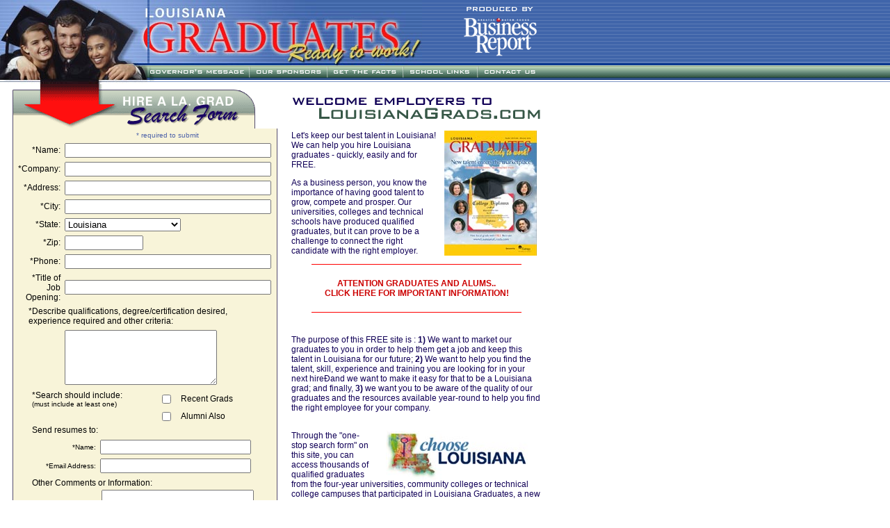

--- FILE ---
content_type: text/html; charset=UTF-8
request_url: http://louisianagrads.com/index.php
body_size: 5454
content:
<!DOCTYPE HTML PUBLIC "-//W3C//DTD HTML 4.01 Transitional//EN">
<html>
<head>
<title>Louisiana Graduates - Ready to Work!!!</title>
<script language=JavaScript>
	function checkform(what){
		if (what.fullname.value==''){ alert('You must provide your name.'); what.fullname.focus(); return false;}
		else if (what.company.value==''){ alert('You must provide your company name.'); what.company.focus(); return false;}
		else if (what.address.value==''){ alert('You must provide your company address.'); what.address.focus(); return false;}
		else if (what.city.value==''){ alert('You must provide your company city.'); what.city.focus(); return false;}
		else if (what.zip.value==''){ alert('You must provide your company zip code.'); what.zip.focus(); return false;}
		else if (what.phone.value==''){ alert('You must provide your company phone.'); what.phone.focus(); return false;}
		else if (what.job_title.value==''){ alert('You must provide a job title.'); what.job_title.focus(); return false;}
		else if (what.requirements.value==''){ alert('You must provide the requirements for the job.'); what.requirements.focus(); return false;}
		else if (what.send_name.value==''){ alert('You must provide a name to send resumes to.'); what.send_name.focus(); return false;}
		else if (what.send_email.value==''){ alert('You must provide an e-mail address to send resumes to.'); what.send_email.focus(); return false;}
		else{ return true; }
	}
</script>
</head>
<style>
	TD,BODY {
		font-size: 12px; 
		font-family:  Arial, Times New Roman, sans-serif;
		color: #110057; 
	}
</style>
<script language="JavaScript" src="grads.js"></script>
<link rel="stylesheet" type="text/css" href="grads.css">
<body background="images/bg.gif" link="#000080" vlink="#000080" alink="#C0C0C0" leftmargin="0" topmargin="0" marginwidth="0">
<table width="770" border="0" cellspacing="0" cellpadding="0">
  <tr> 
    <td rowspan="2" valign="top"><img src="images/top_left_index.jpg" alt="" width="212" height="121" border="0"></td>
    <td valign="top"><img src="images/lagrad_ready.jpg" alt="" width="392" height="94" border="0"></td>
    <td><img src="images/clear.gif" width="35" height="1" alt="" border="0"></td>
    <td valign="top"><a href="http://www.businessreport.com" target="new"><img src="images/bus_report.gif" alt="" width="108" height="94" border="0"></a></td>
  </tr>
  <tr> 
    <td colspan="3" valign="top"> <table border="0" cellspacing="0" cellpadding="0">
        <tr> 
          <td><a href="gov.html" onMouseOver="swapImg('home2',i2on);" onMouseOut="swapImg('home2',i2off);"><img name="home2" src="images/button_govenor.gif" alt="" width="145" height="26" border="0"></a></td>
          <td><a href="sponsors.html" onMouseOver="swapImg('home3',i3on);" onMouseOut="swapImg('home3',i3off);"><img name="home3" src="images/button_sponsor.gif" alt="" width="114" height="26" border="0"></a></td>
          <td><a href="facts.html" onMouseOver="swapImg('home4',i4on);" onMouseOut="swapImg('home4',i4off);"><img name="home4" src="images/button_facts.gif" alt="" width="109" height="26" border="0"></a></td>
          <td><a href="links.html" onMouseOver="swapImg('home5',i5on);" onMouseOut="swapImg('home5',i5off);"><img name="home5" src="images/button_slinks.gif" alt="" width="106" height="26" border="0"></a></td>
          <td><a href="/cdn-cgi/l/email-protection#5a33343c351a36352f3329333b343b3d283b3e2974393537" onMouseOver="swapImg('home6',i6on);" onMouseOut="swapImg('home6',i6off);"><img name="home6" src="images/button_cu.gif" alt="" width="83" height="26" border="0"></a></td>
        </tr>
        <tr> 
          <td colspan="5"><img src="images/clear.gif" width="1" height="1" alt="" border="0"></td>
        </tr>
      </table></td>
  </tr><tr><td colspan="4" valign="top">
  <table border="0" cellspacing="0" cellpadding="0">
    <tr> 
      <td><img src="images/clear.gif" width="17" height="1" alt="" border="0"></td><td valign="top">
      <table border="0" cellspacing="0" cellpadding="0"><tr>
        <form action=thanks.php method=post onsubmit='return checkform(this)'>
          <td colspan="3"><img src="images/search_form_top.gif" alt="" width="352" height="64" border="0"></td></tr>
          <tr> 
            <td background="images/form_side.gif"><img src="images/clear.gif" width="5" height="1" alt="" border="0"></td>
            <td> <table width="340" border="0" cellspacing="2" cellpadding="2" bgcolor="#F8F4D9"> 
              <tr> 
                <td colspan="2"><img src="images/clear.gif" width="170" height="1" alt="" border="0"><font size="1">* 
                  required to submit</a></td>
              </tr> <tr> 
                <td align="right" class="form">*Name:</td>
                <td><input name="fullname" type="text" size="35"></td>
              </tr> <tr> 
                <td align="right" class="form">*Company:</td>
                <td><input name="company" type="text" size="35"></td>
              </tr> <tr> 
                <td align="right" class="form">*Address:</td>
                <td><input name="address" type="text" size="35"></td>
              </tr> <tr> 
                <td align="right" class="form">*City:</td>
                <td><input name="city" type="text" size="35"></td>
              </tr> <tr> 
                <td align="right" class="form">*State:</td>
                <td><select name=state size=1>
                    <option value=AL>Alabama 
                    <option value=AK>Alaska 
                    <option value=AZ>Arizona 
                    <option value=AR>Arkansas 
                    <option value=CA>California 
                    <option value=CO>Colorado 
                    <option value=CT>Connecticut 
                    <option value=DE>Delaware 
                    <option value=DC>District of Columbia 
                    <option value=FL>Florida 
                    <option value=GA>Georgia 
                    <option value=HI>Hawaii 
                    <option value=ID>Idaho 
                    <option value=IL>Illinois 
                    <option value=IN>Indiana 
                    <option value=IA>Iowa 
                    <option value=KS>Kansas 
                    <option value=KY>Kentucky 
                    <option value=LA selected>Louisiana 
                    <option value=ME>Maine 
                    <option value=MD>Maryland 
                    <option value=MA>Massachusetts 
                    <option value=MI>Michigan 
                    <option value=MN>Minnesota 
                    <option value=MS>Mississippi 
                    <option value=MO>Missouri 
                    <option value=MT>Montana 
                    <option value=NE>Nebraska 
                    <option value=NV>Nevada 
                    <option value=NH>New Hampshire 
                    <option value=NJ>New Jersey 
                    <option value=NM>New Mexico 
                    <option value=NY>New York 
                    <option value=NC>North Carolina 
                    <option value=ND>North Dakota 
                    <option value=OH>Ohio 
                    <option value=OK>Oklahoma 
                    <option value=OR>Oregon 
                    <option value=PA>Pennsylvania 
                    <option value=RI>Rhode Island 
                    <option value=SC>South Carolina 
                    <option value=SD>South Dakota 
                    <option value=TN>Tennessee 
                    <option value=TX>Texas 
                    <option value=UT>Utah 
                    <option value=VT>Vermont 
                    <option value=VA>Virginia 
                    <option value=WA>Washington 
                    <option value=WV>West Virginia 
                    <option value=WI>Wisconsin 
                    <option value=WY>Wyoming 
                    <option value=  >------------------------------ 
                    <option value=AS>American Samoa 
                    <option value=GU>Guam 
                    <option value=MH>Marshall Islands 
                    <option value=MP>Northern Mariana Islands 
                    <option value=PW>Palau 
                    <option value=PR>Puerto Rico 
                    <option value=VI>Virgin Islands</select></td>
              </tr> <tr> 
                <td align="right" class="form">*Zip:</td>
                <td><input name="zip" type="text" size="12"></td>
              </tr> <tr> 
                <td align="right" class="form">*Phone:</td>
                <td><input name="phone" type="text" size="35"></td>
              </tr> <tr> 
                <td align="right" class="form">*Title of Job<br>
                  Opening:</td>
                <td><input name="job_title" type="text" size="35"></td>
              </tr> <tr> 
                <td colspan="2" class="form"> <table border="0" cellspacing="0" cellpadding="0">
                    <tr> 
                      <td><img src="images/clear.gif" width="15" height="1" alt="" border="0"></td>
                      <td class="form">*Describe qualifications, degree/certification 
                        desired,<br>
                        experience required and other criteria:</td>
                    </tr>
                  </table></td>
              </tr> <tr> 
                <td></td>
                <td><textarea wrap=virtual name="requirements" rows=5 cols=25></textarea></td>
              </tr> <tr> 
                <td colspan="2"> <table border="0" cellspacing="1" cellpadding="1">
                    <tr> 
                      <td rowspan="6"><img src="images/clear.gif" width="15" height="1" alt="" border="0"></td>
                      <td class="form">*Search should include:<br> <font size="1">(must 
                        include at least one)</font></td>
                      <td><input type="checkbox" name="info[]" value="Recent Graduates"></td>
                      <td class="form">Recent Grads</td>
                    </tr>
                    <tr> 
                      <td></td>
                      <td><input type="checkbox" name="info[]" value="Alumni"></td>
                      <td class="form">Alumni Also</td>
                    </tr>
                    <tr> 
                      <td class="form">Send resumes to:</td>
                    </tr>
                    <tr> 
                      <td colspan="3"> <table border="0" cellspacing="2" cellpadding="2">
                          <tr> 
                            <td rowspan="2"><img src="images/clear.gif" width="10" height="1" alt="" border="0"></td>
                            <td align="right" class="form"><font size="1">*Name:</font></td>
                            <td><input name="send_name" type="text" size="25"></td>
                          </tr>
                          <tr> 
                            <td align="right" class="form"><font size="1">*Email 
                              Address:</font></td>
                            <td><input name="send_email" type="text" size="25"></td>
                          </tr>
                        </table></td>

                    </tr>
                    <tr> 
                      <td colspan="3" class="form">Other Comments or Information:</td>
                    </tr>
                    <tr> 
                      <td colspan="3" align="right"><textarea wrap=virtual name="other" rows=5 cols=25></textarea></td>
                    </tr>
                  </table></td>
              </tr> <tr> 
                <td colspan="2"> <table border="0" cellspacing="1" cellpadding="1"> 
                  <tr> 
                    <td rowspan="25"><img src="images/clear.gif" width="15" height="1" alt="" border="0"></td>
                    <td colspan="4" class="form">*Please check all the schools 
                      below that you would like<br>
                      your job opening to be sent to: <br> <font size="1">(must 
                      include at least one)</font><br> </td>
                  </tr> <tr> 
                    <td><input type="checkbox" name="to_email[]" value="gsu.placement.center@email.com"></td>
                    <td class="form"><font size="1">Grambling State<br>
                      University</font></td>
					<td><input type="checkbox" name="to_email[]" value="janmoppert@cba.loyno.edu"></td>
                    <td class="form"><font size="1">Loyola University<br>
                      New Orleans</font></td> 
                  </tr> <tr> 
                    <td><input type="checkbox" name="to_email[]" value="careerservices@selu.edu"></td>
                    <td class="form"><font size="1">Southeastern Louisiana<br>
                      University</font></td>
                    <td><input type="checkbox" name="to_email[]" value="careers@tulane.edu"></td>
                    <td class="form"><font size="1">Tulane University</font></td>
                  </tr> <tr> 
                    <td><input type="checkbox" name="to_email[]" value="career@lsu.edu"></td>
                    <td class="form"><font size="1">Louisiana State<br>
                      University</font></td>
                    <td><input type="checkbox" name="to_email[]" value="careerservices@cxs.subr.edu"></td>
                    <td class="form"><font size="1">Southern University<br>
                      Baton Rouge</font></td>
                  </tr> 
				  <tr> 
                    <td><input type="checkbox" name="to_email[]" value="admissions@pilot.lsus.edu"></td>
                    <td class="form"><font size="1">LSU - Shreveport</font></td> 
					<td><input type="checkbox" name="to_email[]" value="careerservices@ulm.edu"></td>
                    <td class="form"><font size="1">University of Louisiana at Monroe</font></td> 
				  </tr>
				  
				    <tr> 
                    <td width="45%" colspan="2"><br> <input type="submit" name="Submit" value="Submit"> 
                      &nbsp;&nbsp; <input type="reset" name="Reset" value="Cancel"> 
        </form></td>
        <td colspan=2  class="form"><font size="1"><br>
          NOTE: Release of resumes is based on the policies and procedures for 
          each individual school.<br>
          <br>
          Some schools will only �post� job openings for graduates to view</font></td>
        </tr>
      </table></td></tr>
  </table></td>
  <td background="images/form_right.gif"><img src="images/clear.gif" width="7" height="1" alt="" border="0"></td>
  </tr>
  <tr> 
    <td colspan="3"><img src="images/form_bottom.gif" width="352" height="9" alt="" border="0"></td>
  </tr>
</table></td>
<td><img src="images/clear.gif" width="15" height="1" alt="" border="0"></td>
<td valign="top"> <table>
    <tr> 
      <td><br> <img src="images/title_welcome.gif" alt="" width="360" height="36" border="0"></td>
    </tr>
    <tr> 
      <td><img src="images/clear.gif" width="1" height="10" alt="" border="0"><br>
        <img src="images/LAGradCov4.jpg" alt="" width="133" height="180" hspace="7" border="0" align="right"> 
        <font color="#110057">Let's keep our best talent in Louisiana! We can help you hire Louisiana 
        graduates - quickly, easily and for FREE.
<p>As a business person, you know the importance 
          of having good talent to grow, compete and prosper. Our universities, 
          colleges and technical schools have produced qualified graduates, but 
          it can prove to be a challenge to connect the right candidate with the 
          right employer.</p>
        </font><p> 
        <hr width="300" size="1" color="#FF0000" align="center"> <br> <font color="#cc0000"><strong><a href="alum.html" class="red"> 
        <div align="center">ATTENTION GRADUATES AND ALUMS..<br>
          CLICK HERE FOR IMPORTANT INFORMATION!</div>
        </a></strong><br>
        <hr width="300" size="1" color="#FF0000">
        <br>
        </font></p> <p><font color="#110057">The purpose of this FREE site is 
          : <b>1)</b> We want to market our graduates to you in order to help 
          them get a job and keep this talent in Louisiana for our future; <b>2)</b> 
          We want to help you find the talent, skill, experience and training 
          you are looking for in your next hire&ETH;and we want to make it easy 
          for that to be a Louisiana grad; and finally, <b>3)</b> we want you 
          to be aware of the quality of our graduates and the resources available 
          year-round to help you find the right employee for your company. </font></p>
        <p><font color="#110057"><br>
          </font><img src="images/choose_la.jpg" alt="" width="204" height="70" hspace="20" border="0" align="right"><font color="#110057"> 
          Through the &quot;one-stop search form&quot; on this site, you can access 
          thousands of qualified graduates from the four-year universities, community 
          colleges or technical college campuses that participated in Louisiana 
          Graduates, a new publication dedicated to bringing the quality of Louisiana 
          graduates to the attention of Louisiana employers.</font></p>
        <br>
        <font color="#110057"><b>Using the search form is easy:</b><br>
        </font> <table border="0" cellspacing="1" cellpadding="1">
          <tr> 
            <td><li></td>
            <td><font color="#110057">Enter your name, company, address and phone</font></td>
          </tr>
          <tr> 
            <td><li></td>
            <td><font color="#110057">List your job opening with qualifications 
              and experience required</font></td>
          </tr>
          <tr> 
            <td><li></td>
            <td><font color="#110057">List who you want to receive the resumes 
              selected</font></td>
          </tr>
          <tr> 
            <td><li></td>
            <td><font color="#110057">Include any other specific requests or guidelines</font></td>
          </tr>
          <tr> 
            <td valign="top"><li></td>
            <td><font color="#110057">Then select the school or schools that you 
              would like to have receive your "job form" and search their database. 
              You may choose one, two, three or all the schools.</font></td>
          </tr>
          <tr> 
            <td><li></td>
            <td><font color="#110057">Click on SUBMIT, and your form is delivered. 
              It's that easy!</font></td>
          </tr>
        </table>
        <br>
        <font color="#110057"> In as little as 48 hours, you could receive resumes 
        on candidates selected to fit your unique search. Some schools will not 
        return resumes and instead will only post your job opening on their Web 
        site for their graduates to respond to. 
        <p>We want to thank you for visiting, and for your consideration of all 
          Louisiana graduates. We hope this site proves to be a valuable resource 
          for your company as you hire employees in the future. (Bookmark it now 
          and forward the address on to others.) Let us hear about your experiences 
          with this site and any suggestions for the future. E-mail us at <a href="/cdn-cgi/l/email-protection#cba2a5ada48b87a4bea2b8a2aaa5aa8cb9aaafb8e5a8a4a6"><b><span class="__cf_email__" data-cfemail="b0d9ded6dff0fcdfc5d9c3d9d1ded1f7c2d1d4c39ed3dfdd">[email&#160;protected]</span></b></a> 
          or call 225-928-1700.<br>
          <br>
        </p>
        </font> <br> <div align="center"><img src="images/thanks.gif" alt="" width="287" height="45" border="0"><br>
          <br>
         <a href="http://www.entergy.com/corp/" target="new"><img src="images/entergy_04.gif" alt="" width="217" height="120" border="0"></a>
		  <br>
          <br>
		  <a href="http://www.bellsouth.com" target="new"><img src="images/logo_bellsout.gif" alt="" width="324" height="39" border="0"></a><br>
          <br>
        </div></td>
    </tr>
    <tr> 
      <td></td>
    </tr>
  </table></td></tr>
</table> <br>
<br></td>
</tr> </table> 
<table width="800" cellspacing="0" cellpadding="0">
  <tr> 
    <td align="center"><div align="center"><img src="images/bottom.gif" alt="" width="690" height="8" border="0"><br>
        <br>
        <font size="1"><a href="index_x.php" class="blue">Welcome</a> l <a href="gov.html" class="blue">Governor's 
        Message</a> l <a href="sponsors.html" class="blue">Our Sponsors</a> l <a href="facts.html" class="blue">Get 
        the Facts</a><br><a href="links.html" class="blue">
        School Links</a> l <a href="/cdn-cgi/l/email-protection#89dde8fbe8c9ebfcfae0e7ecfafafbecf9e6fbfda7eae6e4" class="blue">Contact 
        Us</a><br>
        Copyright �2005 by Louisiana Business Inc. All rights reserved by LBI.</font><br>
        <font size="1" color="455737">Website Design by <a href="http://www.kfx2.com" class="green" target="new">K-fx�, 
        Interactive</a></font></div>
      <br> </td>
  </tr>
</table>
<script data-cfasync="false" src="/cdn-cgi/scripts/5c5dd728/cloudflare-static/email-decode.min.js"></script><script defer src="https://static.cloudflareinsights.com/beacon.min.js/vcd15cbe7772f49c399c6a5babf22c1241717689176015" integrity="sha512-ZpsOmlRQV6y907TI0dKBHq9Md29nnaEIPlkf84rnaERnq6zvWvPUqr2ft8M1aS28oN72PdrCzSjY4U6VaAw1EQ==" data-cf-beacon='{"version":"2024.11.0","token":"ce63f7afa7084e3991f98708c3741e87","r":1,"server_timing":{"name":{"cfCacheStatus":true,"cfEdge":true,"cfExtPri":true,"cfL4":true,"cfOrigin":true,"cfSpeedBrain":true},"location_startswith":null}}' crossorigin="anonymous"></script>
</body>
</html>


--- FILE ---
content_type: text/css
request_url: http://louisianagrads.com/grads.css
body_size: 458
content:
/* Text Classes */

.blue:visited {  
	font-style: normal;  
	font-weight: normal;
	font-size: 10px; 
	font-family: Arial, Helvetica, sans-serif; 
	color: #4D62A9;
	text-decoration: none 
}	

.blue:link {
	font-style : normal;
	font-weight : normal;
	font-size : 10px;
	font-family : Arial, Helvetica, sans-serif;
	color : #4D62A9;
	text-decoration : none;
}


.blue:hover {
   font-style : normal; 
   font-weight : normal; 
   font-size : 10px; 
   font-family : Arial, Helvetica, sans-serif; 
   color : #4D62A9; 
   text-decoration : underline; 
}


.blue:active {
   font-style : normal; 
   font-weight : normal; 
   font-size : 10px; 
   font-family : Arial, Helvetica, sans-serif; 
   color : #4D62A9; 
   text-decoration : none; 
}

.green:visited {  
	font-style: normal;  
	font-weight: normal;
	font-size: 10px; 
	font-family: Arial, Helvetica, sans-serif; 
	color: #455737;
	text-decoration: none 
}	

.green:link {
	font-style : normal;
	font-weight : normal;
	font-size : 10px;
	font-family : Arial, Helvetica, sans-serif;
	color : #455737;
	text-decoration : none;
}


.green:hover {
   font-style : normal; 
   font-weight : normal; 
   font-size : 10px; 
   font-family : Arial, Helvetica, sans-serif; 
   color : #455737; 
   text-decoration : underline; 
}


.green:active {
   font-style : normal; 
   font-weight : normal; 
   font-size : 10px; 
   font-family : Arial, Helvetica, sans-serif; 
   color : #455737; 
   text-decoration : none; 
}

.form{
font-size: 12px; 
font-family:  Arial, Times New Roman, sans-serif;
color: #000000
}

.links:visited {  
	font-style: normal;  
	font-weight: normal;
	font-size: 12px; 
	font-family: Arial, Helvetica, sans-serif; 
	color: #4D62A9;
	text-decoration: none 
}	

.links:link {
	font-style : normal;
	font-weight : normal;
	font-size : 12px;
	font-family : Arial, Helvetica, sans-serif;
	color : #4D62A9;
	text-decoration : none;
}


.links:hover {
   font-style : normal; 
   font-weight : normal; 
   font-size : 12px; 
   font-family : Arial, Helvetica, sans-serif; 
   color : #4D62A9; 
   text-decoration : underline; 
}


.links:active {
   font-style : normal; 
   font-weight : normal; 
   font-size : 12px; 
   font-family : Arial, Helvetica, sans-serif; 
   color : #110057; 
   text-decoration : none; 
}

TD,BODY{
font-size: 12px; 
font-family:  Arial, Times New Roman, sans-serif;
color: #4D62A9;

}

.red:visited {
	font-style: normal;
	font-weight: bold;
	font-size: 12px;
	font-family: Arial, Helvetica, sans-serif;
	color: #cc0000;
	text-decoration: none
}	

.red:link {
	font-style : normal;
	font-weight : bold;
	font-size : 12px;
	font-family : Arial, Helvetica, sans-serif;
	color : #cc0000;
	text-decoration : none;
}


.red:hover {
	font-style : normal;
	font-weight : bold;
	font-size : 12px;
	font-family : Arial, Helvetica, sans-serif;
	color : #cc0000;
	text-decoration : underline;
}


.red:active {
	font-style : normal;
	font-weight : bold;
	font-size : 12px;
	font-family : Arial, Helvetica, sans-serif;
	color : #cc0000;
	text-decoration : none;
}


--- FILE ---
content_type: text/javascript
request_url: http://louisianagrads.com/grads.js
body_size: 613
content:
if (document.images) {
i2on = new Image();
i2on.src = "images/button_govenor_o.gif";
i2off = new Image();
i2off.src = "images/button_govenor.gif";
i3on = new Image();
i3on.src = "images/button_sponsor_o.gif";
i3off = new Image();
i3off.src = "images/button_sponsor.gif";
i4on = new Image();
i4on.src = "images/button_facts_o.gif";
i4off = new Image();
i4off.src = "images/button_facts.gif";
i5on = new Image();
i5on.src = "images/button_slinks_o.gif";
i5off = new Image();
i5off.src = "images/button_slinks.gif";
i6on = new Image();
i6on.src = "images/button_cu_o.gif";
i6off = new Image();
i6off.src = "images/button_cu.gif";

}

/*/
/ / This function will change the src property of element
/ / to match the src property of the image in the DOM.
/ / Returns true or false depending on success.
/*/
function swapImg(element, image)
{
  // only if there are images defined in the DOM
  if (document.images)
  {
    eval("document." + element + ".src = \"" + image.src + "\";");
    return true;
  }
  else
    return false;
}

//document.MM_swapImgData = swapArray; //used for restore
//Form "from field" Modifier
function setfrom(form) {
	document.something.from.value = document.something.Email.value
	
}

function open_popup1(URL){
aWindow = window.open(URL,"pics","toolbar=no,location=no,directories=no,status=no,scrollbars=yes,resize=yes,menubar=yes,width=425,height=360,top=75,left=300");
}

function open_popup2(URL){
aWindow = window.open(URL,"pics","toolbar=no,location=no,directories=no,status=no,scrollbars=yes,resize=yes,menubar=yes,width=425,height=560,top=75,left=300");
}